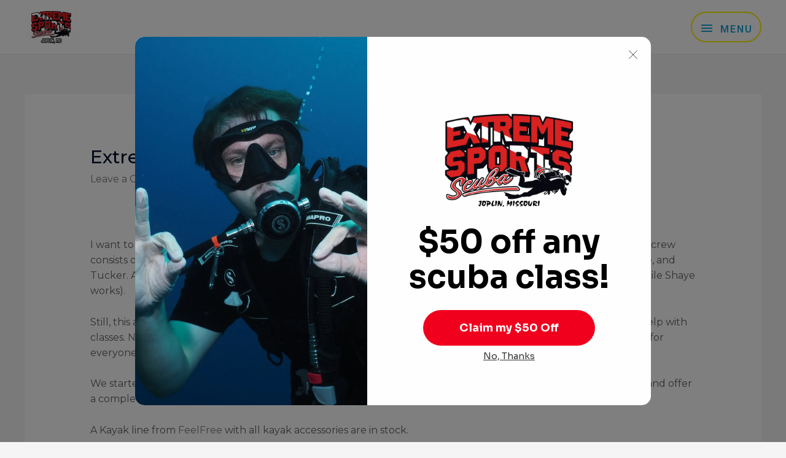

--- FILE ---
content_type: text/css
request_url: https://www.extremesportsscuba.com/wp-content/uploads/elementor/css/post-55.css?ver=1755098501
body_size: 2530
content:
.elementor-kit-55{--e-global-color-primary:#6EC1E4;--e-global-color-secondary:#54595F;--e-global-color-text:#7A7A7A;--e-global-color-accent:#61CE70;--e-global-typography-primary-font-family:"Roboto";--e-global-typography-primary-font-weight:600;--e-global-typography-secondary-font-family:"Roboto Slab";--e-global-typography-secondary-font-weight:400;--e-global-typography-text-font-family:"Roboto";--e-global-typography-text-font-weight:400;--e-global-typography-accent-font-family:"Roboto";--e-global-typography-accent-font-weight:500;color:#625F5F;font-size:16px;line-height:1.6em;}.elementor-kit-55 button,.elementor-kit-55 input[type="button"],.elementor-kit-55 input[type="submit"],.elementor-kit-55 .elementor-button{background-color:#00BCFF99;font-family:"Roboto", Sans-serif;font-weight:600;text-shadow:0px 0px 0px rgba(0, 0, 0, 0);color:#000000;box-shadow:0px 0px 10px 0px rgba(0, 0, 0, 0);border-style:solid;border-width:2px 2px 2px 2px;border-color:#FFEF00;border-radius:0px 0px 0px 0px;padding:16px 40px 16px 40px;}.elementor-kit-55 button:hover,.elementor-kit-55 button:focus,.elementor-kit-55 input[type="button"]:hover,.elementor-kit-55 input[type="button"]:focus,.elementor-kit-55 input[type="submit"]:hover,.elementor-kit-55 input[type="submit"]:focus,.elementor-kit-55 .elementor-button:hover,.elementor-kit-55 .elementor-button:focus{background-color:#00ACDAFC;color:#000000;}.elementor-kit-55 a{color:#7A7A7A;font-weight:400;}.elementor-kit-55 a:hover{color:#1A6C7A;}.elementor-kit-55 h1{color:#000F2B;font-size:58px;font-weight:500;line-height:1.5em;}.elementor-kit-55 h2{color:#000F2B;font-size:28px;font-weight:400;line-height:1.5em;letter-spacing:2.5px;}.elementor-kit-55 h3{color:#000F2B;font-size:22px;line-height:1.5em;letter-spacing:2.5px;}.elementor-kit-55 h4{color:#000F2B;}.elementor-kit-55 h5{color:#000F2B;}.elementor-kit-55 h6{color:#000F2B;}.elementor-section.elementor-section-boxed > .elementor-container{max-width:1140px;}.e-con{--container-max-width:1140px;}.elementor-widget:not(:last-child){margin-block-end:20px;}.elementor-element{--widgets-spacing:20px 20px;}{}h1.entry-title{display:var(--page-title-display);}.elementor-lightbox{--lightbox-navigation-icons-size:0px;}@media(max-width:1024px){.elementor-kit-55 h1{font-size:50px;}.elementor-kit-55 h2{font-size:26px;}.elementor-section.elementor-section-boxed > .elementor-container{max-width:1024px;}.e-con{--container-max-width:1024px;}}@media(max-width:767px){.elementor-kit-55 h1{font-size:30px;}.elementor-section.elementor-section-boxed > .elementor-container{max-width:767px;}.e-con{--container-max-width:767px;}}

--- FILE ---
content_type: text/css
request_url: https://www.extremesportsscuba.com/wp-content/uploads/elementor/css/post-38.css?ver=1755098502
body_size: 10058
content:
.elementor-38 .elementor-element.elementor-element-db88dca{padding:50px 0px 50px 0px;}.elementor-38 .elementor-element.elementor-element-ab4b406 .hfe-retina-image-container, .elementor-38 .elementor-element.elementor-element-ab4b406 .hfe-caption-width{text-align:left;}.elementor-38 .elementor-element.elementor-element-ab4b406 .hfe-retina-image img{width:288px;max-width:74%;}.elementor-38 .elementor-element.elementor-element-ab4b406 .hfe-retina-image .wp-caption .widget-image-caption{width:288px;display:inline-block;}.elementor-38 .elementor-element.elementor-element-ab4b406 .wp-caption-text{max-width:74%;display:inline-block;width:100%;}.elementor-38 .elementor-element.elementor-element-ab4b406 .hfe-retina-image-container .hfe-retina-img{border-style:none;}.elementor-38 .elementor-element.elementor-element-a6c231e > .elementor-widget-container{margin:20px 0px 0px 0px;}.elementor-38 .elementor-element.elementor-element-a6c231e{text-align:left;}.elementor-38 .elementor-element.elementor-element-a6c231e .elementor-heading-title{color:#000000;text-transform:capitalize;line-height:1.5em;letter-spacing:1px;}.elementor-38 .elementor-element.elementor-element-55a34bc{--grid-template-columns:repeat(0, auto);--icon-size:15px;--grid-column-gap:15px;--grid-row-gap:0px;}.elementor-38 .elementor-element.elementor-element-55a34bc .elementor-widget-container{text-align:left;}.elementor-38 .elementor-element.elementor-element-55a34bc > .elementor-widget-container{margin:0px 0px -12px 0px;}.elementor-38 .elementor-element.elementor-element-55a34bc .elementor-social-icon{background-color:#0081FF;--icon-padding:0.75em;}.elementor-38 .elementor-element.elementor-element-55a34bc .elementor-social-icon i{color:#FFF607;}.elementor-38 .elementor-element.elementor-element-55a34bc .elementor-social-icon svg{fill:#FFF607;}.elementor-38 .elementor-element.elementor-element-55a34bc .elementor-social-icon:hover{background-color:#1A6C7A;}.elementor-38 .elementor-element.elementor-element-55a34bc .elementor-social-icon:hover i{color:#FFFFFF;}.elementor-38 .elementor-element.elementor-element-55a34bc .elementor-social-icon:hover svg{fill:#FFFFFF;}.elementor-38 .elementor-element.elementor-element-50ba359 .elementor-heading-title{font-weight:bold;}.elementor-38 .elementor-element.elementor-element-d59020a .elementor-icon-list-items:not(.elementor-inline-items) .elementor-icon-list-item:not(:last-child){padding-bottom:calc(5px/2);}.elementor-38 .elementor-element.elementor-element-d59020a .elementor-icon-list-items:not(.elementor-inline-items) .elementor-icon-list-item:not(:first-child){margin-top:calc(5px/2);}.elementor-38 .elementor-element.elementor-element-d59020a .elementor-icon-list-items.elementor-inline-items .elementor-icon-list-item{margin-right:calc(5px/2);margin-left:calc(5px/2);}.elementor-38 .elementor-element.elementor-element-d59020a .elementor-icon-list-items.elementor-inline-items{margin-right:calc(-5px/2);margin-left:calc(-5px/2);}body.rtl .elementor-38 .elementor-element.elementor-element-d59020a .elementor-icon-list-items.elementor-inline-items .elementor-icon-list-item:after{left:calc(-5px/2);}body:not(.rtl) .elementor-38 .elementor-element.elementor-element-d59020a .elementor-icon-list-items.elementor-inline-items .elementor-icon-list-item:after{right:calc(-5px/2);}.elementor-38 .elementor-element.elementor-element-d59020a .elementor-icon-list-icon i{color:#868686;transition:color 0.3s;}.elementor-38 .elementor-element.elementor-element-d59020a .elementor-icon-list-icon svg{fill:#868686;transition:fill 0.3s;}.elementor-38 .elementor-element.elementor-element-d59020a{--e-icon-list-icon-size:0px;--icon-vertical-offset:0px;}.elementor-38 .elementor-element.elementor-element-d59020a .elementor-icon-list-icon{padding-right:0px;}.elementor-38 .elementor-element.elementor-element-d59020a .elementor-icon-list-item > .elementor-icon-list-text, .elementor-38 .elementor-element.elementor-element-d59020a .elementor-icon-list-item > a{font-size:15px;line-height:1.5em;}.elementor-38 .elementor-element.elementor-element-d59020a .elementor-icon-list-text{transition:color 0.3s;}.elementor-38 .elementor-element.elementor-element-1d6c724 .elementor-heading-title{font-weight:bold;}.elementor-38 .elementor-element.elementor-element-1fcef59 .elementor-icon-list-items:not(.elementor-inline-items) .elementor-icon-list-item:not(:last-child){padding-bottom:calc(5px/2);}.elementor-38 .elementor-element.elementor-element-1fcef59 .elementor-icon-list-items:not(.elementor-inline-items) .elementor-icon-list-item:not(:first-child){margin-top:calc(5px/2);}.elementor-38 .elementor-element.elementor-element-1fcef59 .elementor-icon-list-items.elementor-inline-items .elementor-icon-list-item{margin-right:calc(5px/2);margin-left:calc(5px/2);}.elementor-38 .elementor-element.elementor-element-1fcef59 .elementor-icon-list-items.elementor-inline-items{margin-right:calc(-5px/2);margin-left:calc(-5px/2);}body.rtl .elementor-38 .elementor-element.elementor-element-1fcef59 .elementor-icon-list-items.elementor-inline-items .elementor-icon-list-item:after{left:calc(-5px/2);}body:not(.rtl) .elementor-38 .elementor-element.elementor-element-1fcef59 .elementor-icon-list-items.elementor-inline-items .elementor-icon-list-item:after{right:calc(-5px/2);}.elementor-38 .elementor-element.elementor-element-1fcef59 .elementor-icon-list-icon i{color:#868686;transition:color 0.3s;}.elementor-38 .elementor-element.elementor-element-1fcef59 .elementor-icon-list-icon svg{fill:#868686;transition:fill 0.3s;}.elementor-38 .elementor-element.elementor-element-1fcef59{--e-icon-list-icon-size:0px;--icon-vertical-offset:0px;}.elementor-38 .elementor-element.elementor-element-1fcef59 .elementor-icon-list-icon{padding-right:0px;}.elementor-38 .elementor-element.elementor-element-1fcef59 .elementor-icon-list-item > .elementor-icon-list-text, .elementor-38 .elementor-element.elementor-element-1fcef59 .elementor-icon-list-item > a{font-size:15px;line-height:1.5em;}.elementor-38 .elementor-element.elementor-element-1fcef59 .elementor-icon-list-text{transition:color 0.3s;}.elementor-38 .elementor-element.elementor-element-2fadcb5{border-style:solid;border-width:1px 0px 0px 0px;border-color:#DBE8EB;transition:background 0.3s, border 0.3s, border-radius 0.3s, box-shadow 0.3s;}.elementor-38 .elementor-element.elementor-element-2fadcb5 > .elementor-background-overlay{transition:background 0.3s, border-radius 0.3s, opacity 0.3s;}.elementor-38 .elementor-element.elementor-element-784472f > .elementor-element-populated{padding:20px 15px 20px 0px;}.elementor-38 .elementor-element.elementor-element-c45bcf5 .hfe-copyright-wrapper{text-align:left;}.elementor-38 .elementor-element.elementor-element-c45bcf5 .hfe-copyright-wrapper a, .elementor-38 .elementor-element.elementor-element-c45bcf5 .hfe-copyright-wrapper{color:#1A6C7A;}.elementor-38 .elementor-element.elementor-element-c45bcf5 .hfe-copyright-wrapper, .elementor-38 .elementor-element.elementor-element-c45bcf5 .hfe-copyright-wrapper a{font-size:14px;}@media(max-width:1024px){.elementor-38 .elementor-element.elementor-element-db88dca{padding:50px 30px 50px 30px;}.elementor-38 .elementor-element.elementor-element-ab4b406 .hfe-retina-image img{width:150px;}.elementor-38 .elementor-element.elementor-element-ab4b406 .hfe-retina-image .wp-caption .widget-image-caption{width:150px;display:inline-block;}.elementor-38 .elementor-element.elementor-element-784472f > .elementor-element-populated{padding:18px 30px 18px 30px;}.elementor-38 .elementor-element.elementor-element-c45bcf5 .hfe-copyright-wrapper, .elementor-38 .elementor-element.elementor-element-c45bcf5 .hfe-copyright-wrapper a{font-size:14px;}}@media(max-width:767px){.elementor-38 .elementor-element.elementor-element-db88dca{padding:40px 20px 40px 20px;}.elementor-38 .elementor-element.elementor-element-ab4b406 .hfe-retina-image-container, .elementor-38 .elementor-element.elementor-element-ab4b406 .hfe-caption-width{text-align:center;}.elementor-38 .elementor-element.elementor-element-ab4b406 .hfe-retina-image img{width:60%;}.elementor-38 .elementor-element.elementor-element-ab4b406 .hfe-retina-image .wp-caption .widget-image-caption{width:60%;display:inline-block;}.elementor-38 .elementor-element.elementor-element-a6c231e{text-align:center;}.elementor-38 .elementor-element.elementor-element-55a34bc .elementor-widget-container{text-align:center;}.elementor-38 .elementor-element.elementor-element-55a34bc > .elementor-widget-container{margin:10px 0px -15px 0px;}.elementor-38 .elementor-element.elementor-element-1f57553 > .elementor-element-populated{margin:50px 0px 0px 0px;--e-column-margin-right:0px;--e-column-margin-left:0px;}.elementor-38 .elementor-element.elementor-element-50ba359{text-align:center;}.elementor-38 .elementor-element.elementor-element-fff5133 > .elementor-element-populated{margin:50px 0px 0px 0px;--e-column-margin-right:0px;--e-column-margin-left:0px;}.elementor-38 .elementor-element.elementor-element-1d6c724{text-align:center;}.elementor-38 .elementor-element.elementor-element-784472f > .elementor-element-populated{padding:20px 55px 20px 55px;}.elementor-38 .elementor-element.elementor-element-c45bcf5 .hfe-copyright-wrapper{text-align:center;}.elementor-38 .elementor-element.elementor-element-c45bcf5 .hfe-copyright-wrapper, .elementor-38 .elementor-element.elementor-element-c45bcf5 .hfe-copyright-wrapper a{font-size:13px;}}@media(min-width:768px){.elementor-38 .elementor-element.elementor-element-ea9610d{width:25%;}.elementor-38 .elementor-element.elementor-element-3f84f81{width:35%;}.elementor-38 .elementor-element.elementor-element-1f57553{width:20%;}.elementor-38 .elementor-element.elementor-element-fff5133{width:17.728%;}}@media(max-width:1024px) and (min-width:768px){.elementor-38 .elementor-element.elementor-element-ea9610d{width:40%;}.elementor-38 .elementor-element.elementor-element-3f84f81{width:10%;}.elementor-38 .elementor-element.elementor-element-1f57553{width:25%;}.elementor-38 .elementor-element.elementor-element-fff5133{width:25%;}.elementor-38 .elementor-element.elementor-element-784472f{width:100%;}}